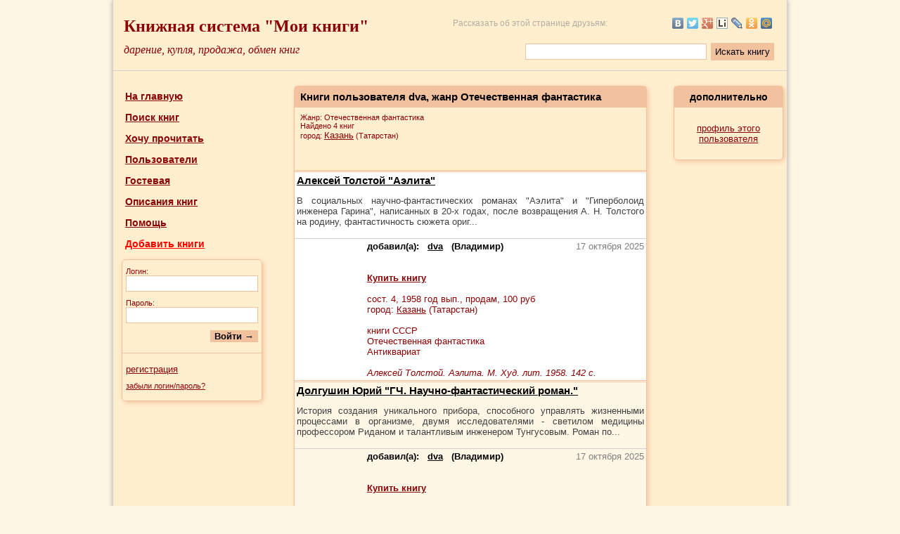

--- FILE ---
content_type: text/html; charset=UTF-8
request_url: https://moiknigi.com/user_308/books/genre_945/
body_size: 6643
content:
<!DOCTYPE html PUBLIC "-//W3C//DTD XHTML 1.0 Transitional//EN" "http://www.w3.org/TR/xhtml1/DTD/xhtml1-transitional.dtd">
<html xmlns="http://www.w3.org/1999/xhtml">
<head>
<meta http-equiv="Content-Type" content="text/html; charset=utf-8" />
<title>Книги пользователя dva в жанре Отечественная фантастика  | Мои Книги</title>
<meta name="viewport" content="width=device-width, initial-scale=1.0" />
<meta name="description" content="Список книг пользователя dva в жанре Отечественная фантастика. Книги в городе Казань" />
<meta name="keywords" content="Книги пользователя, dva, список, Отечественная фантастика, Казань" />



<link rel="icon" href="https://moiknigi.com/favicon.ico" type="image/x-icon" />
<link rel="shortcut icon" href="https://moiknigi.com/favicon.ico" type="image/x-icon" />
<link rel="stylesheet" type="text/css" href="https://moiknigi.com/css/main.css?r=957" />

<script>
var site_path = "https://moiknigi.com/";
</script>
<script type="text/javascript" src="https://yandex.st/jquery/1.8.2/jquery.min.js"></script>
<script src="https://cdn.jsdelivr.net/npm/js-cookie@2/src/js.cookie.min.js"></script>
<script type="text/javascript" src="https://moiknigi.com/js/main.js?r=957"></script>

<script type="text/javascript" src="https://moiknigi.com/js/user_books.js?r=957"></script>
</head>

<body>

<table cellpadding="5" cellspacing="0" class="maintable">
<tr>
	<td valign="middle" width="100%" colspan="3" class="under_line" style="height: 90px;" id="header_td">
	<div id="history_right" title="история просмотренных книг" onclick="location.href='https://moiknigi.com/history/'"></div>

<table width="100%" cellpadding="10" cellspacing="0" border="0">
<tr>
	<td valign="middle" class="style1" onclick="location.href='https://moiknigi.com/'" style="cursor: pointer;">
	Книжная система "Мои книги"
	</td>

	<td rowspan="2" width="1" style="padding: 0;">
	<script type="text/javascript"><!--
	document.write("<img src='https://counter.yadro.ru/hit?r"+
	escape(document.referrer)+((typeof(screen)=="undefined")?"":
	";s"+screen.width+"*"+screen.height+"*"+(screen.colorDepth?
	screen.colorDepth:screen.pixelDepth))+";u"+escape(document.URL)+
	";h"+escape(document.title.substring(0,80))+";"+Math.random()+
	"' width=1 height=1 alt=''>")//--></script>
	</td>

	<td align="right" style="font-size: 12px; color: #909090; opacity: 0.7;" class="desktop">
	Рассказать об этой странице друзьям:
	</td>
	<td width="220" align="right" class="desktop">
		<script type="text/javascript" src="https://yandex.st/share/share.js" charset="utf-8"></script>

		
		<script type="text/javascript">

		// создаем блок "поделиться"
		var YaShareInstance = new Ya.share(
			{
			element:	'ya_share',
			elementStyle:
				{
				type: 'none',
				quickServices: ['yaru', 'vkontakte', 'twitter', 'facebook', 'gplus', 'liveinternet', 'lj', 'odnoklassniki', 'moimir', 'moikrug']
				}
			});
		</script>

		
		<div id="ya_share" style="opacity: 0.7;"></div>
	</td>
</tr>
<tr>
	<td class="style2" onclick="location.href='https://moiknigi.com/'" style="cursor: pointer;">дарение, купля, продажа, обмен книг</td>
	
	<td colspan="2" align="right" valign="middle" class="normal desktop" style="padding-bottom: 0; padding-top: 0;">
		<form name="full_search_form" method="get" action="https://moiknigi.com/full_search/" onsubmit="yaCounter18993463.reachGoal('top_search'); return true;">
		<table border="0" cellpadding="3" cellspacing="0">
		<tr>
			<td>
			<input type="text" class="text" name="search_word" size="20" maxlength="150" style="width: 250px;" />
			</td>
			<td>
			<input type="submit" class="button" style="height: 25px; font-weight: normal;" value="Искать книгу" />
			</td>
		</tr>
		</table>
		</form>
	</td>	
</tr>
</table>

<!-- Yandex.Metrika counter -->
<script type="text/javascript">
    (function (d, w, c) {
        (w[c] = w[c] || []).push(function() {
            try {
                w.yaCounter18993463 = new Ya.Metrika({
                    id:18993463,
                    clickmap:true,
                    trackLinks:true,
                    accurateTrackBounce:true,
                    webvisor:true,
                    ut:"noindex"
                });
            } catch(e) { }
        });

        var n = d.getElementsByTagName("script")[0],
            s = d.createElement("script"),
            f = function () { n.parentNode.insertBefore(s, n); };
        s.type = "text/javascript";
        s.async = true;
        s.src = "https://mc.yandex.ru/metrika/watch.js";

        if (w.opera == "[object Opera]") {
            d.addEventListener("DOMContentLoaded", f, false);
        } else { f(); }
    })(document, window, "yandex_metrika_callbacks");
</script>
<noscript><div><img src="https://mc.yandex.ru/watch/18993463?ut=noindex" style="position:absolute; left:-9999px;" alt="" /></div></noscript>
<!-- /Yandex.Metrika counter -->

<!-- BEGIN JIVOSITE CODE {literal} -->
<script type='text/javascript'>
(function(){ var widget_id = 'HUco5o48Me';var d=document;var w=window;function l(){
  var s = document.createElement('script'); s.type = 'text/javascript'; s.async = true;
  s.src = '//code.jivosite.com/script/widget/'+widget_id
    ; var ss = document.getElementsByTagName('script')[0]; ss.parentNode.insertBefore(s, ss);}
  if(d.readyState=='complete'){l();}else{if(w.attachEvent){w.attachEvent('onload',l);}
  else{w.addEventListener('load',l,false);}}})();
</script>
<!-- {/literal} END JIVOSITE CODE -->

<table width="100%" cellpadding="5" cellspacing="0" border="0" class="normal mobile" style="margin-top: 10px; margin-bottom: 10px;">

<tr>
	<td align="center" style="width: 33.3%">
	<a href="https://moiknigi.com/" class="link_bold" style="font-size: 14px;">На главную</a>
	</td>
	<td align="center" style="width: 33.3%">
	<a href="https://moiknigi.com/search.php" class="link_bold" style="font-size: 14px;">Поиск книг</a>
	</td>
	<td align="center" style="width: 33.3%">
	<a href="https://moiknigi.com/users/" class="link_bold" style="font-size: 14px;">Пользователи</a>
	</td>
</tr>
<tr>
	<td align="center" style="width: 33.3%"><a href="https://moiknigi.com/register/" class="link_bold" style="font-size: 14px;">Регистрация</a>
	</td>
	<td align="center" style="width: 33.3%">
	</td>
	<td align="center" style="width: 33.3%"><a href="https://moiknigi.com/authorization.php" class="link_bold" style="font-size: 14px;">Войти</a>
	</td>
</tr>
</table>	</td>
</tr>
<tr>
	<td colspan="3" style="height: 6px;"></td>
</tr>
<tr>
	<td valign="top" width="18%" style="height: 400px;" id="menu_td">
	<script type="text/javascript" src="https://moiknigi.com/js/menu.js?r=957"></script>

<table width="100%" cellpadding="7" cellspacing="0" border="0" class="normal">

<tr>
	<td style="padding-left: 12px;">
	<a href="https://moiknigi.com/" class="link_bold" style="font-size: 14px;">На главную</a>
	</td>
</tr>
<tr>
	<td style="padding-left: 12px;">
	<a href="https://moiknigi.com/search.php" class="link_bold" style="font-size: 14px;" title="Поиск книг по городу, жанру, а также по ключевым словам">Поиск книг</a>
	</td>
</tr>
<tr>
	<td style="padding-left: 12px;">
	<a href="https://moiknigi.com/wishlist/" class="link_bold" style="font-size: 14px;" title="Укажите здесь авторов и названия книг, которые вы ищете.">Хочу прочитать</a>
	</td>
</tr>
<tr>
	<td style="padding-left: 12px;">
	<a href="https://moiknigi.com/users/" class="link_bold" style="font-size: 14px;" title="Информация о пользователях проекта. Возможность просмотреть книги пользователя, его профиль и репутацию">Пользователи</a>
	</td>
</tr>
<tr>
	<td style="padding-left: 12px;">
	<a href="https://moiknigi.com/guestbook/" class="link_bold" style="font-size: 14px;" title="Место, где можно оставлять отзывы и писать об обнаруженных ошибках в работе сайта">Гостевая</a>
	</td>
</tr>
<tr>
	<td style="padding-left: 12px;">
	<a href="https://moiknigi.com/knigopedia/" class="link_bold" style="font-size: 14px;" title="Большая коллекция готовых описаний книг. Просмотр авторов на выбранную букву, и книг конкретного автора">Описания книг</a>
	</td>
</tr>
<tr>
	<td style="padding-left: 12px;">
	<a href="https://moiknigi.com/article/" class="link_bold" style="font-size: 14px;" title="Помощь по сайту">Помощь</a>
	</td>
</tr>
<tr>
	<td style="padding-left: 12px;">
	<a href="https://moiknigi.com/add_book/" class="link_bold" style="font-size: 14px; color: red;" title="Добавление ваших книг. Также можно добавлять книги из книгопедии." rel="nofollow">Добавить книги</a>
	</td>
</tr>
	<tr>
		<td style="padding-left: 7px;">
			<form name="login_form" id="login_form" onsubmit="test_login_form(); return false;">
				<input type="hidden" id="return_path" value="" />
				<table width="100%" cellpadding="5" cellspacing="0" class="inner_table">
				<tr>
					<td colspan="2" class="small" style="padding-top: 10px;">
					Логин:
					<br />
					<input type="text" name="login_in" id="login_in" size="20" maxlength="40" class="text" style="width: 180px;" />
					</td>
				</tr>
				<tr>
					<td colspan="2" class="small">
					Пароль:
					<br />
					<input type="password" name="passwrd_in" id="passwrd_in" size="20" maxlength="40" class="text" style="width: 180px;" />
					</td>
				</tr>
				<tr>
					<td colspan="2" align="right" style="padding-bottom: 15px;"><input type="submit" value="Войти &rarr;" class="button" /></td>
				</tr>
				<tr>
					<td colspan="2" style="padding-top: 15px; border-top: 1px solid #F2C29F;"><a href="https://moiknigi.com/register/" class="link_normal">регистрация</a></td>
				</tr>
				<tr>
					<td colspan="2" style="padding-bottom: 15px;"><a href="https://moiknigi.com/forget_pass/" class="link_small">забыли логин/пароль?</a></td>
				</tr>
				</table>
			</form>
		</td>
	</tr></table>
	</td>

	<td valign="top" width="64%">
	<table align="center" width="90%" cellpadding="8" cellspacing="0" class="inner_table">
	<tr>
		<td class="header"><h1>Книги пользователя dva, жанр Отечественная фантастика</h1></td>
	</tr>
	<!-- user books module -->

	<tr><td class="small">Жанр: Отечественная фантастика<br />Найдено 4 книг<br />город: <a href="https://moiknigi.com/users/Tatarstan/Kazan/" class="link_normal">Казань</a> (Татарстан)</td></tr><tr><td style="border-bottom: 3px double #f2c29f;">&nbsp;</td></tr>
		<tr>
			<td style="padding: 0;"><table width="100%" cellpadding="3" cellspacing="0" border="0" class="normal">
	<tbody itemscope itemtype="http://schema.org/Book">
		<tr style="background: #fff;">
			<td colspan="2" class="under_line"><a href="https://moiknigi.com/book_225713/" style="color: #000; font-size: 15px; font-weight: bold;" itemprop="name">Алексей Толстой "Аэлита"</a><br /><p align="justify" class="black_normal" style="color: #404040;" itemprop="description">В социальных научно-фантастических романах &quot;Аэлита&quot; и &quot;Гиперболоид инженера Гарина&quot;, написанных в 20-х годах, после возвращения А. Н. Толстого на родину, фантастичность сюжета ориг...</p>
			</td>
		</tr>
		<tr style="background: #fff;"><td width="20%" align="center" valign="top" style="border-bottom: 3px double #f2c29f;"></td><td width="80%" valign="top" style="border-bottom: 3px double #f2c29f;" itemprop="offers">
				<table width="100%" cellpadding="0" cellspacing="0" border="0" itemscope itemtype="http://schema.org/Offer">
				<tr>
					<td>
						<span class="big_black">добавил(а):
							&nbsp;
							<span itemprop="seller">
								<a href="https://moiknigi.com/user_308/" class="link_black">dva</a>
							</span>
							&nbsp;
							(Владимир)
						</span>
					</td>
					<td width="110" align="right" style="color: #808080;">
					<span title="предложение актуально на указанную дату">17 октября 2025</span>
					</td>
				</tr>
				<tr>
					<td colspan="2">
					<br /><br /><a href="https://moiknigi.com/user_308/book_225713/" class="link_bold" rel="nofollow">Купить книгу</a><br /><br />сост. <span itemprop="itemCondition">4</span>, 1958 год вып., продам, <span itemprop="price">100</span> руб<br />город: <a href="https://moiknigi.com/users/Tatarstan/Kazan/" class="link_normal">Казань</a> (Татарстан)
					</td>
				</tr>
				</table><br /><span itemprop="genre">книги СССР</span><br /><span itemprop="genre">Отечественная фантастика</span><br /><span itemprop="genre">Антиквариат</span><br /><br /><i>Алексей Толстой. Аэлита. М. Худ. лит. 1958. 142 с. </i><br />
			</td>
		</tr>
	</tbody>
	<tbody itemscope itemtype="http://schema.org/Book">
		<tr style="background: #fff7e6;">
			<td colspan="2" class="under_line"><a href="https://moiknigi.com/book_203431/" style="color: #000; font-size: 15px; font-weight: bold;" itemprop="name">Долгушин Юрий "ГЧ. Научно-фантастический роман."</a><br /><p align="justify" class="black_normal" style="color: #404040;" itemprop="description">История создания уникального прибора, способного управлять жизненными процессами в организме, двумя исследователями - светилом медицины профессором Риданом и талантливым инженером Тунгусовым. Роман по...</p>
			</td>
		</tr>
		<tr style="background: #fff7e6;"><td width="20%" align="center" valign="top" style="border-bottom: 3px double #f2c29f;"></td><td width="80%" valign="top" style="border-bottom: 3px double #f2c29f;" itemprop="offers">
				<table width="100%" cellpadding="0" cellspacing="0" border="0" itemscope itemtype="http://schema.org/Offer">
				<tr>
					<td>
						<span class="big_black">добавил(а):
							&nbsp;
							<span itemprop="seller">
								<a href="https://moiknigi.com/user_308/" class="link_black">dva</a>
							</span>
							&nbsp;
							(Владимир)
						</span>
					</td>
					<td width="110" align="right" style="color: #808080;">
					<span title="предложение актуально на указанную дату">17 октября 2025</span>
					</td>
				</tr>
				<tr>
					<td colspan="2">
					<br /><br /><a href="https://moiknigi.com/user_308/book_203431/" class="link_bold" rel="nofollow">Купить книгу</a><br /><br />сост. <span itemprop="itemCondition">5</span>, 1960 год вып., продам, <span itemprop="price">200</span> руб<br />город: <a href="https://moiknigi.com/users/Tatarstan/Kazan/" class="link_normal">Казань</a> (Татарстан)
					</td>
				</tr>
				</table><br /><span itemprop="genre">Научно-фантастическая литература</span><br /><span itemprop="genre">Отечественная фантастика</span><br /><span itemprop="genre">Антиквариат</span><br /><br /><i>Долгушин Юрий. ГЧ. Научно-фантастический роман. Горьковское книжное изд. 1960. 496 с.<br />
Несмотря на возраст книги, она очень хорошо сохранилась. Практически не читалась. Слегка истрепались уголки картонной обложки. </i><br />
			</td>
		</tr>
	</tbody>
	<tbody itemscope itemtype="http://schema.org/Book">
		<tr style="background: #fff;">
			<td colspan="2" class="under_line"><a href="https://moiknigi.com/book_228221/" style="color: #000; font-size: 15px; font-weight: bold;" itemprop="name">Казанцев А. "Гости из космоса. Повести и рассказы."</a><br /><p align="justify" class="black_normal" style="color: #404040;" itemprop="description">Александр Казанцев впервые как писатель выступил в 1936 году. Много работал в жанрах научно - художественной литературы, публицистики.<br />
В книгу вошли повести &quot;Лунная дорога&quot;, &quot;План...</p>
			</td>
		</tr>
		<tr style="background: #fff;"><td width="20%" align="center" valign="top" style="border-bottom: 3px double #f2c29f;"></td><td width="80%" valign="top" style="border-bottom: 3px double #f2c29f;" itemprop="offers">
				<table width="100%" cellpadding="0" cellspacing="0" border="0" itemscope itemtype="http://schema.org/Offer">
				<tr>
					<td>
						<span class="big_black">добавил(а):
							&nbsp;
							<span itemprop="seller">
								<a href="https://moiknigi.com/user_308/" class="link_black">dva</a>
							</span>
							&nbsp;
							(Владимир)
						</span>
					</td>
					<td width="110" align="right" style="color: #808080;">
					<span title="предложение актуально на указанную дату">17 октября 2025</span>
					</td>
				</tr>
				<tr>
					<td colspan="2">
					<br /><br /><a href="https://moiknigi.com/user_308/book_228221/" class="link_bold" rel="nofollow">Купить книгу</a><br /><br />сост. <span itemprop="itemCondition">5</span>, 1963 год вып., продам, <span itemprop="price">400</span> руб<br />город: <a href="https://moiknigi.com/users/Tatarstan/Kazan/" class="link_normal">Казань</a> (Татарстан)
					</td>
				</tr>
				</table><br /><span itemprop="genre">Отечественная фантастика</span><br /><br /><i>Без суперобложки. 612 с. </i><br />
			</td>
		</tr>
	</tbody>
	<tbody itemscope itemtype="http://schema.org/Book">
		<tr style="background: #fff7e6;">
			<td colspan="2" class="under_line"><a href="https://moiknigi.com/book_225714/" style="color: #000; font-size: 15px; font-weight: bold;" itemprop="name">Савченко Вл. "Черные звезды. Научно-фантастическая повесть. Рассказы"</a><br /><p align="justify" class="black_normal" style="color: #404040;" itemprop="description">В научно-фантастической повести ``Черные звезды`` вы познакомитесь с ``героями нашего времени`` - учеными-физиками, инженерами, исследователями, ведущими интересную и тяжелую борьбу с природой за овла...</p>
			</td>
		</tr>
		<tr style="background: #fff7e6;"><td width="20%" align="center" valign="top" style="border-bottom: 3px double #f2c29f;"></td><td width="80%" valign="top" style="border-bottom: 3px double #f2c29f;" itemprop="offers">
				<table width="100%" cellpadding="0" cellspacing="0" border="0" itemscope itemtype="http://schema.org/Offer">
				<tr>
					<td>
						<span class="big_black">добавил(а):
							&nbsp;
							<span itemprop="seller">
								<a href="https://moiknigi.com/user_308/" class="link_black">dva</a>
							</span>
							&nbsp;
							(Владимир)
						</span>
					</td>
					<td width="110" align="right" style="color: #808080;">
					<span title="предложение актуально на указанную дату">17 октября 2025</span>
					</td>
				</tr>
				<tr>
					<td colspan="2">
					<br /><br /><a href="https://moiknigi.com/user_308/book_225714/" class="link_bold" rel="nofollow">Купить книгу</a><br /><br />сост. <span itemprop="itemCondition">4</span>, 1960 год вып., продам, <span itemprop="price">100</span> руб<br />город: <a href="https://moiknigi.com/users/Tatarstan/Kazan/" class="link_normal">Казань</a> (Татарстан)
					</td>
				</tr>
				</table><br /><span itemprop="genre">Детские книги СССР</span><br /><span itemprop="genre">Отечественная фантастика</span><br /><span itemprop="genre">Антиквариат</span><br /><br /><i>Савченко Вл. Черные звезды. Научно-фантастическая повесть. Рассказы. М. Просвещение. 1960. 247. с. </i><br />
			</td>
		</tr>
	</tbody></table>
			</td>
		</tr><tr><td>&nbsp;</td></tr>
	<!-- end of user books module -->
	</table>
	</td>

	<td valign="top" width="18%" style="height: 400px;" id="right_td">
		<table width="100%" cellpadding="4" cellspacing="0" class="inner_table">
		<tr>
			<td align="center" class="head" bgcolor="#f2c29f">дополнительно</td>
		</tr>
		<tr>
			<td align="center">
			<br /><a href="https://moiknigi.com/user_308/" class="link_normal">профиль этого пользователя</a><br /><br />			</td>
		</tr>
		</table>	
	</td>
</tr>
<tr>
	<td colspan="3" id="bottom_td">
	<table width="100%" cellpadding="3" cellspacing="0" border="0" style="border-top: 1px solid #d0d0d0;">
<tr>
	<td class="small" style="padding-left: 10px; padding-top: 6px; line-height: 1.8; width: 215px;" valign="top">
		<script type="text/javascript">
		var email = 'admin@' + 'e-45.ru';
		document.write('Администрация: <a href="mailto:' + email + '" class="link_small">' + email + '</a>');
		</script>
		<br />
		<a href="https://trello.com/b/M1C5nE8B/%D0%BC%D0%BE%D0%B8%D0%BA%D0%BD%D0%B8%D0%B3%D0%B8" class="link_small" rel="nofollow">Развитие проекта</a>
		<br />
		Обновление системы: <span title="доработка страницы с отзывами" style="cursor: help; border-bottom: 1px dashed #8B0304;">27.07.2024</span>
	</td>
	<td class="small" style="padding-top: 6px; line-height: 1.8; width: 220px;" valign="top">
		<a href="https://vk.com/moiknigicom" rel="nofollow">Мы ВКонтакте</a>
	</td>
	<td align="right">
		<table align="right" cellpadding="2" cellspacing="0" border="0">
		<tr>
			<td align="right">
			<a href="https://www.liveinternet.ru/click" target="_blank" rel="nofollow">
			<img src="https://counter.yadro.ru/logo?24.18" title="LiveInternet: показано число посетителей за сегодня" alt="" border="0" width="88" height="15" />
			</a>
			</td>
			<td align="right" valign="middle" rowspan="2">
			<noindex>
			<script type="text/javascript" src="https://counter.rambler.ru/top100.jcn?1350859"></script>
			<noscript><img src="https://counter.rambler.ru/top100.cnt?1350859" alt="" width="1" height="1" border="0"></noscript>
			</noindex>
			</td>
		</tr>
		<tr>
			<td align="right">
			<a target="_top" href="https://top.mail.ru/jump?from=1399838" rel="nofollow">
			<img src="https://dc.c5.b5.a1.top.mail.ru/counter?id=1399838;t=107" border="0" height="18" width="88" alt="Рейтинг@Mail.ru" />
			</a>
			</td>
		</tr>
		<tr>
			<td colspan="3" align="right" class="small">
			Сопровождение проекта: <a href="https://e-45.ru/" class="link_small" rel="nofollow">Лаборатория новых технологий</a>
			<br />
			<a href="https://netangels.ru/" class="link_small" rel="nofollow">Используем надежный хостинг NetAngels</a>
			</td>
		</tr>
		</table>
	</td>
</tr>
</table>

	<script>
	if (typeof(Cookies.get('page_count')) == 'undefined') {
		Cookies.set('page_count', 1, { expires: 1 });
		var page_count = 1;
	} else {
		var page_count = parseInt(Cookies.get('page_count'), 10);
		Cookies.set('page_count', page_count+1, { expires: 1 });
	}

	$.ajax({
		url:		site_path + "ajax/save_stat.php",
		type:		'POST',
		timeout:	30000,
		error:		function ajaxAlert(XMLHttpRequest,error,error2) {  },
		data: {
			'page': window.location.href,
			'page_title': document.title,
			'page_count': page_count
		},
		success:function(data, status) {
			if ('' != data) {
				var response = jQuery.parseJSON(data);

				if (response.num_books > 0) {
					$("#history_right").show();
					$("#history_right").html(response.num_books);
				}

				if ('help' == response.status && $(window).width() > 450) {
					yaCounter18993463.reachGoal('help');
					Cookies.set('help', 1, { expires: 1 });
					$("#help_dim").fadeIn(0);
				}
			}
		}
	});

		</script>
	</td>
</tr>
</table>
<a id="toTop" href="javascript:toTop();" title="Наверх"></a>
</body>
</html>

--- FILE ---
content_type: application/javascript
request_url: https://moiknigi.com/js/user_books.js?r=957
body_size: 524
content:
var book_num;

var check_ready = 1;
var queue = 0;
var book_stek = new Array();

/**
 * Раскрытие описания книги
 */
function checkBook(param)
{
	if (queue == 0)
	{
		book_stek.push(param);
	}
	else if (queue == 1)
	{
		book_stek.unshift(param);
		queue = 0;
	}

	if (check_ready == 1)
	{
		book_num = book_stek.shift();
		check_ready = 0;

		ajax_setup("ajax/check_user_book.php?book=" + book_num + "&rand=" + Math.floor(Math.random()*100000));

		$.ajax(
		{ 
			data: { },
			success:
				function(data, status)
				{
					if ('' != data)
					{
						$("#" + book_num).html(data);
						check_ready = 1;
						if (book_stek.length != 0)
						{
							queue = 1;
							checkBook(book_stek.shift());
						}

					}
					else
					{
						alert("техническая ошибка, пожалуйста, сообщите специалистам");
					}
				}
		});
	}
}